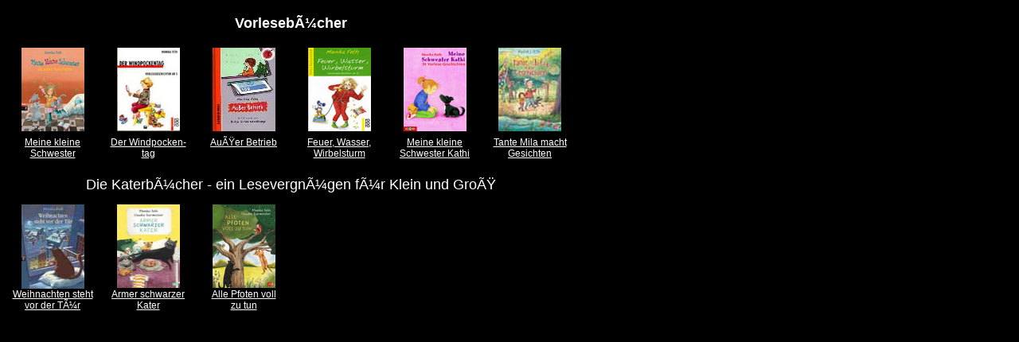

--- FILE ---
content_type: text/html
request_url: https://www.monika-feth.de/Mo_Feth/buch_3/vorl_sta.html
body_size: 10487
content:
<style type="text/css">
body {
	background-color: #000;
	background-image: url();
	margin-left: 20px;
}
schrift_weiss {
	font-family: "Trebuchet MS", Arial, Helvetica, sans-serif;
	font-size: 12px;
	color: #FFF;
}
.schriftweiss14 {
	font-family: "Trebuchet MS", Arial, Helvetica, sans-serif;
	font-size: 14px;
	color: #FFF;
	text-align: left;
}
.schriftweiss18 {
	font-family: "Trebuchet MS", Arial, Helvetica, sans-serif;
	font-size: 18px;
	text-align: center;
	color: #FFF;
}
schriftweiss14-2 {
	text-align: center;
}
.Schrift_12 {
	font-family: "Arial Black", Gadget, sans-serif;
	font-size: 12px;
	color: #FFF;
}
.Schrift_12 {
	font-family: Arial, Helvetica, sans-serif;
	font-size: 12px;
}
</style>
<script src="../js/modernizr-2.5.2-respond-1.1.0.min.js" type="text/javascript"></script>
<script src="../js/jquery-1.7.2.min.js" type="text/javascript"></script>
<script src="../js/jquery.flexslider-min.js" type="text/javascript"></script>
<script src="../js/jquery.mousewheel.js" type="text/javascript"></script>
<script src="../js/jquery.easing.1.3.js" type="text/javascript"></script>
<script type="text/javascript">
// BeginOAWidget_Instance_2827522: #OAWidget
$(window).load(function() {
	 
	
      $('#slider').flexslider({
	    namespace: "flex-",             //{NEW} String: Prefix string attached to the class of every element generated by the plugin
    selector: ".slides > li",       //{NEW} Selector: Must match a simple pattern. '{container} > {slide}' -- Ignore pattern at your own peril
      animation: "slide",
	   easing: "swing",               //{NEW} String: Determines the easing method used in jQuery transitions. jQuery easing plugin is supported!	
      direction: "horizontal",   //String: Select the sliding direction, 'horizontal' or 'vertical'
    reverse: false,                 //{NEW} Boolean: Reverse the animation direction
    animationLoop: true,             //Boolean: Should the animation loop? If false, directionNav will received "disable" classes at either end
    smoothHeight: true,            //{NEW} Boolean: Allow height of the slider to animate smoothly in horizontal mode   
      slideshow: true,                //Boolean: Animate slider automatically
      slideshowSpeed: 3500,           //Integer: Set the speed of the slideshow cycling, in milliseconds
      animationSpeed: 600,         //Integer: Set the speed of animations, in milliseconds  
      initDelay: 0,                   //{NEW} Integer: Set an initialization delay, in milliseconds
      randomize: false,               //Boolean: Randomize slide order
	  useCSS: true,                   //{NEW} Boolean: Slider will use CSS3 transitions if available
      touch: true,                    //{NEW} Boolean: Allow touch swipe navigation of the slider on touch-enabled devices
       video: false,                   //{NEW} Boolean: If using video in the slider, will prevent CSS3 3D Transforms to avoid graphical glitches
      directionNav: true,             //Boolean: Create navigation for previous/next navigation? (true/false)
	  
      controlNav: true,               //Boolean: Create navigation for paging control of each clide? Note: Leave true for manualControls usage
      keyboard: true,              //Boolean: Allow slider navigating via keyboard left/right keys
      mousewheel: false,              //Boolean: Allow slider navigating via mousewheel
      prevText: "Previous",           //String: Set the text for the "previous" directionNav item
      nextText: "Next",               //String: Set the text for the "next" directionNav item
      pausePlay: false,               //Boolean: Create pause/play dynamic element
      pauseText: "Pause",             //String: Set the text for the "pause" pausePlay item
      playText: "Play",               //String: Set the text for the "play" pausePlay item
      startAt: 0,                //Integer: The slide that the slider should start on. Array notation (0 = first slide)
      pauseOnAction: true,            //Boolean: Pause the slideshow when interacting with control elements, highly recommended.
      pauseOnHover: true,            //Boolean: Pause the slideshow when hovering over slider, then resume when no longer hovering     
      start: function(){},            //Callback: function(slider) - Fires when the slider loads the first slide
	  controlsContainer: "",          //Selector: Declare which container the navigation elements should be appended too. Default container is the flexSlider element. Example use would be ".flexslider-container", "#container", etc. If the given element is 		                                        not found, the default action will be taken.
       manualControls: "",             //Selector: Declare custom control navigation. Example would be ".flex-control-nav li" or "#tabs-nav li img", etc. The number of elements in your controlNav should match the number of slides/tabs.
       // Carousel Options
    itemWidth: 158,                   //{NEW} Integer: Box-model width of individual carousel items, including horizontal borders and padding.
    itemMargin: 10,                  //{NEW} Integer: Margin between carousel items.
    minItems: 2,                    //{NEW} Integer: Minimum number of carousel items that should be visible. Items will resize fluidly when below this.
    maxItems: 4,                    //{NEW} Integer: Maxmimum number of carousel items that should be visible. Items will resize fluidly when above this limit.
    move: 0,                        //{NEW} Integer: Number of carousel items that should move on animation. If 0, slider will move all visible items.
	  before: function(){},           //Callback: function(slider) - Fires asynchronously with each slider animation
      after: function(){},            //Callback: function(slider) - Fires after each slider animation completes
      end: function(){}               //Callback: function(slider) - Fires when the slider reaches the last slide (asynchronous)
      });
      });
// EndOAWidget_Instance_2827522
</script>
<link href="../css/style.css" rel="stylesheet" type="text/css">
<link href="../css/flexslider.css" rel="stylesheet" type="text/css">
<script type="text/xml">
<!--
<oa:widgets>
  <oa:widget wid="2827522" binding="#OAWidget" />
</oa:widgets>
-->
</script>
<style type="text/css">
a:link {
	color: #FFF;
}
a:visited {
	color: #FFF;
}
a:hover {
	color: #FFF;
}
a:active {
	color: #FFF;
}
</style>
<title>Monika feth - Thriller</title>
<p><!-- #main-container --></p>
<table width="725" border="0" cellspacing="0" cellpadding="0">
  <tr>
    <th width="6" scope="col">&nbsp;</th>
    <th height="60" colspan="6" class="schriftweiss18" scope="col">Vorlesebücher</th>
  </tr>
  <tr>
    <td height="112">&nbsp;</td>
    <td width="120" height="112"><a href="../buch_1/vorles1.htm"><img src="../aus_buch/kathie_2.jpg" alt="" width="79" height="105" hspace="0" title="Meine kleine Schwester"/></a></td>
    <td width="120" height="112"><a href="../buch_1/vorles2.htm"><img src="../aus_buch/windpock.jpg" alt="" width="79" height="105" title="Der Windpockentag"/></a></td>
    <td width="120" height="112"><a href="../buch_1/vorles3.htm"><img src="../aus_buch/ausserbe.jpg" alt="" width="79" height="105" title="Außer Betrieb"/></a></td>
    <td width="120" height="112"><a href="../buch_1/vorles4.htm"><img src="../aus_buch/feuer.jpg" alt="" width="79" height="105" title="Feuer, Wasser, Wirbelsturm"/></a></td>
    <td width="120" height="112"><a href="../buch_1/vorles5.htm"><img src="../aus_buch/kathi.jpg" alt="" width="79" height="105" title="Meine Schweser Kathi"/></a></td>
    <td width="119" height="112"><a href="../buch_1/vorles6.html"><img src="../aus_buch/mila_2.jpg" alt="" width="79" height="105" title="Tante Mila macht Geschichten" /></a></td>
  </tr>
  <tr>
    <td height="30">&nbsp;</td>
    <td width="120" height="30" class="Schrift_12"><a href="../buch_1/vorles1.htm">Meine kleine<br />
    Schwester</a></td>
    <td width="120" height="30" class="Schrift_12"><a href="../buch_1/vorles2.htm">Der Windpocken-<br />
    tag</a></td>
    <td width="120" height="30" class="Schrift_12"><span class="Schrift_12"><a href="../buch_1/vorles3.htm">Außer Betrieb </a></span></td>
    <td width="120" height="30" class="Schrift_12"><span class="Schrift_12"> <a href="../buch_1/vorles4.htm">Feuer, Wasser,<br />
      Wirbelsturm
    </a></span></td>
    <td width="120" height="30" class="Schrift_12"><span class="Schrift_12"><a href="../buch_1/vorles5.htm">Meine kleine <br />
      Schwester Kathi
    </a></span></td>
    <td width="119" height="30" class="Schrift_12"><span class="Schrift_12"><a href="../buch_1/vorles6.html">Tante Mila macht<br />
      Gesichten
    </a></span></td>
  </tr>
  <tr>
    <td height="20">&nbsp;</td>
    <td height="20">&nbsp;</td>
    <td height="20">&nbsp;</td>
    <td height="20">&nbsp;</td>
    <td height="20">&nbsp;</td>
    <td height="20">&nbsp;</td>
    <td height="20">&nbsp;</td>
  </tr>
  <tr>
    <td height="35">&nbsp;</td>
    <td height="35" colspan="6" class="schriftweiss18">    Die Katerbücher - ein Lesevergnügen für Klein und Groß</td>
  </tr>
  <tr>
    <td>&nbsp;</td>
    <td width="120"><span class="schriftweiss_14"><a href="../buch_1/vorles10.htm"><img src="../aus_buch/Weihnac2.jpg" alt="" width="79" height="106" hspace="20" title="Weihnachten steht vor der Tür"/></a></span></td>
    <td width="120"><a href="../buch_1/vorles11.html"><img src="../aus_buch/arm_kat_2.jpg" alt="" width="79" height="105" title="Armer schwarzer Kater"/></a></td>
    <td width="120"><a href="../buch_1/vorles12.html"><img src="../aus_buch/pfoten_4.jpg" alt="" width="79" height="105" title="Alle Pfoten voll zu tun" /></a></td>
    <td width="120"></a></td>
    <td width="120">&nbsp;</td>
    <td width="119" height="105">&nbsp;</td>
  </tr>
  <tr>
    <td>&nbsp;</td>
    <td width="120" class="Schrift_12"><span class="Schrift_12"> <a href="../buch_1/vorles10.htm">Weihnachten steht<br />
      vor der Tür </a></span></td>
    <td class="Schrift_12"><a href="../buch_1/vorles11.html">Armer schwarzer<br />
      Kater</a></td>
    <td class="Schrift_12"><a href="../buch_1/vorles12.html">Alle Pfoten voll<br />
      zu tun</a></td>
    <td width="120" class="Schrift_12">&nbsp;</td>
    <td width="120" class="Schrift_12">&nbsp;</td>
    <td width="119" height="30">&nbsp;</td>
  </tr>
</table>


--- FILE ---
content_type: text/css
request_url: https://www.monika-feth.de/Mo_Feth/css/flexslider.css
body_size: 4386
content:
/*
 * jQuery FlexSlider v2.0
 * http://www.woothemes.com/flexslider/
 *
 * Copyright 2012 WooThemes
 * Free to use under the GPLv2 license.
 * http://www.gnu.org/licenses/gpl-2.0.html
 *
 * Contributing author: Tyler Smith (@mbmufffin)
 */

 
/* Browser Resets */
.flex-container a:active,
.flexslider a:active,
.flex-container a:focus,
.flexslider a:focus  {
	outline: none;
	padding: 0px;
	height: 0px;
}
.slides,
.flex-control-nav,
.flex-direction-nav {
	margin: 0;
	padding: 0;
	list-style: none;
} 

/* FlexSlider Necessary Styles
*********************************/ 
.flexslider {
	margin: 0;
	padding-top: 0;
	padding-right: 0;
	padding-bottom: 0;
	padding-left: 0;
}
.flexslider .slides > li {display: none; -webkit-backface-visibility: hidden;} /* Hide the slides before the JS is loaded. Avoids image jumping */
.flexslider .slides img {
	width: 100%;
	display: block;
	border: thin none #333;
	background-color: #CCC;
}
.flex-pauseplay span {text-transform: capitalize;}

/* Clearfix for the .slides element */
.slides:after {content: "."; display: block; clear: both; visibility: hidden; line-height: 0; height: 0;} 
html[xmlns] .slides {display: block;} 
* html .slides {
	border-top-width: 1px;
	border-right-width: 1px;
	border-bottom-width: 1px;
	border-left-width: 1px;
}

/* No JavaScript Fallback */
/* If you are not using another script, such as Modernizr, make sure you
 * include js that eliminates this class on page load */
.no-js .slides > li:first-child {display: block;}


/* FlexSlider Default Theme
*********************************/
.flexslider {
	border: 6px solid #333;
	position: relative;
	-webkit-border-radius: 4px;
	-moz-border-radius: 4px;
	-o-border-radius: 4px;
	border-radius: 4px;
	box-shadow: 0 1px 4px rgba(0,0,0,.2);
	-webkit-box-shadow: 0 1px 4px rgba(0,0,0,.2);
	-moz-box-shadow: 0 1px 4px rgba(0,0,0,.2);
	-o-box-shadow: 0 1px 4px rgba(0,0,0,.2);
	zoom: 1;
	background-color: #333;
	margin: 0;
	left: -25px;
	top: 0px;
	width: 550px;
	padding: 25px;
	height: 260px;
}
.flex-viewport {max-height: 2000px; -webkit-transition: all 1s ease; -moz-transition: all 1s ease; transition: all 1s ease;}
.loading .flex-viewport {max-height: 300px;}
.flexslider .slides {zoom: 1;}

.carousel li {margin-right: 5px}


/* Direction Nav */
.flex-direction-nav {*height: 0;
	color: #CCC;
}
.flex-direction-nav a {
	width: 30px;
	height: 30px;
	margin: -20px 0 0;
	display: block;
	background: url(theme/bg_direction_nav.png) no-repeat 0 0;
	position: absolute;
	top: 50%;
	cursor: pointer;
	text-indent: -9999px;
	opacity: 0;
	-webkit-transition: all .3s ease;
	color: #CCC;
}
.flex-direction-nav .flex-next {
	background-position: 100% 0;
	right: -36px;
	color: #CCC;
}
.flex-direction-nav .flex-prev {left: -36px;}
.flexslider:hover .flex-next {opacity: 0.8; right: 5px;}
.flexslider:hover .flex-prev {opacity: 0.8; left: 5px;}
.flexslider:hover .flex-next:hover, .flexslider:hover .flex-prev:hover {opacity: 1;}
.flex-direction-nav .flex-disabled {opacity: .3!important; filter:alpha(opacity=30); cursor: default;}

/* Control Nav */
.flex-control-nav {
	width: 100%;
	position: absolute;
	bottom: -40px;
	text-align: center;
	color: #CCC;
	background-color: #000;
}
.flex-control-nav li {margin: 0 6px; display: inline-block; zoom: 1; *display: inline;}
.flex-control-paging li a {
	display: block;
	cursor: pointer;
	text-indent: -9999px;
	-webkit-border-radius: 20px;
	-moz-border-radius: 20px;
	-o-border-radius: 20px;
	border-radius: 20px;
	box-shadow: inset 0 0 3px rgba(0,0,0,0.3);
	color: #CCC;
	background-color: #333;
	top: 0px;
}
.flex-control-paging li a:hover {
	color: #999;
	background-color: #999;
}
.flex-control-paging li a.flex-active {
	cursor: default;
	color: #CCC;
	background-color: #999;
}

.flex-control-thumbs {
	margin: 5px 0 0;
	position: static;
	overflow: hidden;
	color: #CCC;
}
.flex-control-thumbs li {
	width: 25%;
	float: left;
	margin: 0;
	color: #CCC;
}
.flex-control-thumbs img {
	display: block;
	opacity: .7;
	cursor: pointer;
}
.flex-control-thumbs img:hover {opacity: 1;}
.flex-control-thumbs .flex-active {
	opacity: 1;
	cursor: default;
	color: #CCC;
}

@media screen and (max-width: 860px) {
  .flex-direction-nav .flex-prev {opacity: 1; left: 0;}
  .flex-direction-nav .flex-next {opacity: 1; right: 0;}
}
.schriftweiss_14 {
	font-size: 14px;
	color: #FFF;
	text-align: left;
}
